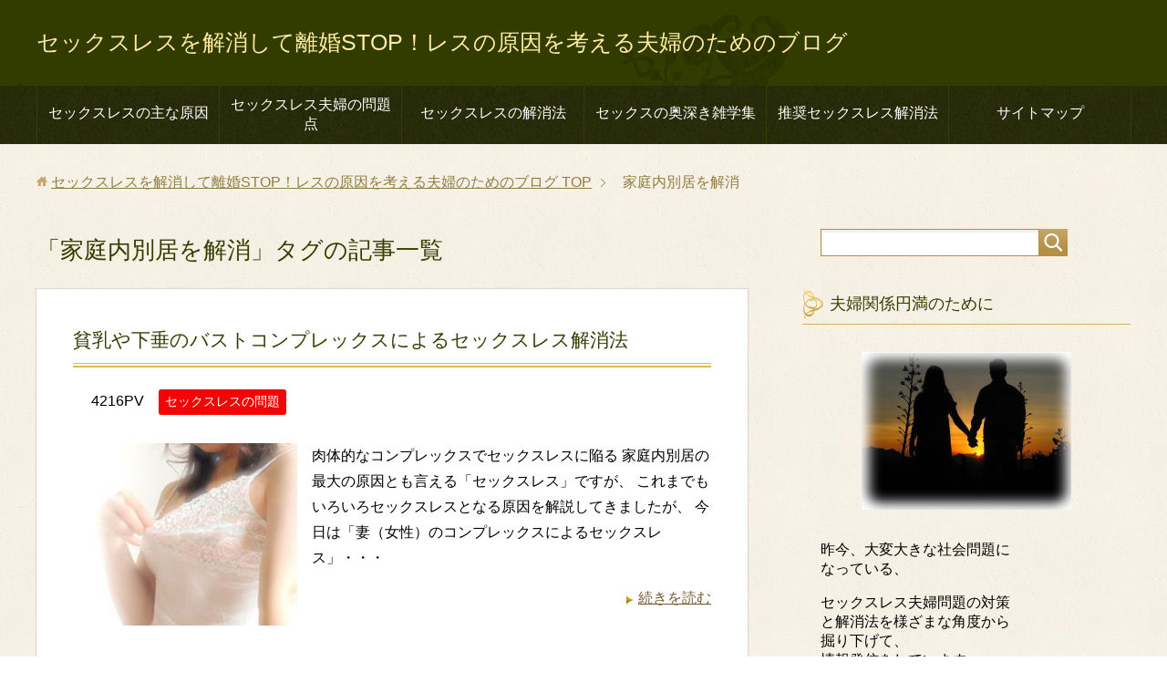

--- FILE ---
content_type: text/html; charset=UTF-8
request_url: http://sexual-worries.net/tag/%E5%AE%B6%E5%BA%AD%E5%86%85%E5%88%A5%E5%B1%85%E3%82%92%E8%A7%A3%E6%B6%88
body_size: 13365
content:
<!DOCTYPE html>
<html lang="ja" class="col2">
<head prefix="og: http://ogp.me/ns# fb: http://ogp.me/ns/fb#">

<title>家庭内別居を解消 | セックスレスを解消して離婚STOP！レスの原因を考える夫婦のためのブログ</title>
<meta charset="UTF-8">
<meta http-equiv="X-UA-Compatible" content="IE=edge">
<meta name="viewport" content="width=device-width, initial-scale=1.0">
<meta name="keywords" content="セックスレスの解消,セックスレスで離婚問題,セックスレスの原因,セックスレスは浮気,セックスレスの夫婦問題,家庭内別居を解消">
<meta name="description" content="「家庭内別居を解消」の記事一覧">
<link rel="canonical" href="http://sexual-worries.net/tag/%e5%ae%b6%e5%ba%ad%e5%86%85%e5%88%a5%e5%b1%85%e3%82%92%e8%a7%a3%e6%b6%88" />
<link rel="next" href="http://sexual-worries.net/tag/%E5%AE%B6%E5%BA%AD%E5%86%85%E5%88%A5%E5%B1%85%E3%82%92%E8%A7%A3%E6%B6%88/page/2" />
<meta name='robots' content='max-image-preview:large' />

<!-- All in One SEO Pack 3.1.1 によって Michael Torbert の Semper Fi Web Design[114,177] -->

<meta name="keywords"  content="セックスレスの解消,セックスレスで離婚問題,セックスレスの原因,セックスレスは浮気,セックスレスの夫婦問題,コンプレックスによるセックスレス,バストコンプレックス,家庭内別居を解消,セックスレス夫婦解消,夫婦円満のコツ,セックスレス解消,セックスレスで離婚,たった５つのステップでセックスレス解消する方法,膣の緩み解消,セックスレスの夫婦,家庭内別居の解消,夫婦関係修復,男女の性欲の違い,リビドー効果" />
<link rel="next" href="http://sexual-worries.net/tag/%E5%AE%B6%E5%BA%AD%E5%86%85%E5%88%A5%E5%B1%85%E3%82%92%E8%A7%A3%E6%B6%88/page/2" />

<link rel="canonical" href="http://sexual-worries.net/tag/%e5%ae%b6%e5%ba%ad%e5%86%85%e5%88%a5%e5%b1%85%e3%82%92%e8%a7%a3%e6%b6%88" />
<!-- All in One SEO Pack -->
<link rel='dns-prefetch' href='//s.w.org' />
<link rel="alternate" type="application/rss+xml" title="セックスレスを解消して離婚STOP！レスの原因を考える夫婦のためのブログ &raquo; フィード" href="http://sexual-worries.net/feed" />
<link rel="alternate" type="application/rss+xml" title="セックスレスを解消して離婚STOP！レスの原因を考える夫婦のためのブログ &raquo; コメントフィード" href="http://sexual-worries.net/comments/feed" />
<link rel="alternate" type="application/rss+xml" title="セックスレスを解消して離婚STOP！レスの原因を考える夫婦のためのブログ &raquo; 家庭内別居を解消 タグのフィード" href="http://sexual-worries.net/tag/%e5%ae%b6%e5%ba%ad%e5%86%85%e5%88%a5%e5%b1%85%e3%82%92%e8%a7%a3%e6%b6%88/feed" />
		<script type="text/javascript">
			window._wpemojiSettings = {"baseUrl":"https:\/\/s.w.org\/images\/core\/emoji\/13.0.1\/72x72\/","ext":".png","svgUrl":"https:\/\/s.w.org\/images\/core\/emoji\/13.0.1\/svg\/","svgExt":".svg","source":{"concatemoji":"http:\/\/sexual-worries.net\/wp-includes\/js\/wp-emoji-release.min.js?ver=5.7.14"}};
			!function(e,a,t){var n,r,o,i=a.createElement("canvas"),p=i.getContext&&i.getContext("2d");function s(e,t){var a=String.fromCharCode;p.clearRect(0,0,i.width,i.height),p.fillText(a.apply(this,e),0,0);e=i.toDataURL();return p.clearRect(0,0,i.width,i.height),p.fillText(a.apply(this,t),0,0),e===i.toDataURL()}function c(e){var t=a.createElement("script");t.src=e,t.defer=t.type="text/javascript",a.getElementsByTagName("head")[0].appendChild(t)}for(o=Array("flag","emoji"),t.supports={everything:!0,everythingExceptFlag:!0},r=0;r<o.length;r++)t.supports[o[r]]=function(e){if(!p||!p.fillText)return!1;switch(p.textBaseline="top",p.font="600 32px Arial",e){case"flag":return s([127987,65039,8205,9895,65039],[127987,65039,8203,9895,65039])?!1:!s([55356,56826,55356,56819],[55356,56826,8203,55356,56819])&&!s([55356,57332,56128,56423,56128,56418,56128,56421,56128,56430,56128,56423,56128,56447],[55356,57332,8203,56128,56423,8203,56128,56418,8203,56128,56421,8203,56128,56430,8203,56128,56423,8203,56128,56447]);case"emoji":return!s([55357,56424,8205,55356,57212],[55357,56424,8203,55356,57212])}return!1}(o[r]),t.supports.everything=t.supports.everything&&t.supports[o[r]],"flag"!==o[r]&&(t.supports.everythingExceptFlag=t.supports.everythingExceptFlag&&t.supports[o[r]]);t.supports.everythingExceptFlag=t.supports.everythingExceptFlag&&!t.supports.flag,t.DOMReady=!1,t.readyCallback=function(){t.DOMReady=!0},t.supports.everything||(n=function(){t.readyCallback()},a.addEventListener?(a.addEventListener("DOMContentLoaded",n,!1),e.addEventListener("load",n,!1)):(e.attachEvent("onload",n),a.attachEvent("onreadystatechange",function(){"complete"===a.readyState&&t.readyCallback()})),(n=t.source||{}).concatemoji?c(n.concatemoji):n.wpemoji&&n.twemoji&&(c(n.twemoji),c(n.wpemoji)))}(window,document,window._wpemojiSettings);
		</script>
		<style type="text/css">
img.wp-smiley,
img.emoji {
	display: inline !important;
	border: none !important;
	box-shadow: none !important;
	height: 1em !important;
	width: 1em !important;
	margin: 0 .07em !important;
	vertical-align: -0.1em !important;
	background: none !important;
	padding: 0 !important;
}
</style>
	<link rel='stylesheet' id='wp-block-library-css'  href='http://sexual-worries.net/wp-includes/css/dist/block-library/style.min.css?ver=5.7.14' type='text/css' media='all' />
<link rel='stylesheet' id='wordpress-popular-posts-css-css'  href='http://sexual-worries.net/wp-content/plugins/wordpress-popular-posts/public/css/wpp.css?ver=4.2.2' type='text/css' media='all' />
<link rel='stylesheet' id='keni_base-css'  href='http://sexual-worries.net/wp-content/themes/keni70_wp_beauty_green_201604221142/base.css?ver=5.7.14' type='text/css' media='all' />
<link rel='stylesheet' id='keni_rwd-css'  href='http://sexual-worries.net/wp-content/themes/keni70_wp_beauty_green_201604221142/rwd.css?ver=5.7.14' type='text/css' media='all' />
<script type='text/javascript' src='http://sexual-worries.net/wp-includes/js/jquery/jquery.min.js?ver=3.5.1' id='jquery-core-js'></script>
<script type='text/javascript' src='http://sexual-worries.net/wp-includes/js/jquery/jquery-migrate.min.js?ver=3.3.2' id='jquery-migrate-js'></script>
<script type='text/javascript' id='wpp-js-js-extra'>
/* <![CDATA[ */
var wpp_params = {"sampling_active":"0","sampling_rate":"100","ajax_url":"http:\/\/sexual-worries.net\/wp-json\/wordpress-popular-posts\/v1\/popular-posts\/","ID":"","token":"da52f3d36a","debug":""};
/* ]]> */
</script>
<script type='text/javascript' src='http://sexual-worries.net/wp-content/plugins/wordpress-popular-posts/public/js/wpp-4.2.0.min.js?ver=4.2.2' id='wpp-js-js'></script>
<link rel="https://api.w.org/" href="http://sexual-worries.net/wp-json/" /><link rel="alternate" type="application/json" href="http://sexual-worries.net/wp-json/wp/v2/tags/41" /><link rel="EditURI" type="application/rsd+xml" title="RSD" href="http://sexual-worries.net/xmlrpc.php?rsd" />
<link rel="wlwmanifest" type="application/wlwmanifest+xml" href="http://sexual-worries.net/wp-includes/wlwmanifest.xml" /> 
<meta name="generator" content="WordPress 5.7.14" />

<link rel="stylesheet" href="http://sexual-worries.net/wp-content/plugins/count-per-day/counter.css" type="text/css" />
<style type="text/css">.recentcomments a{display:inline !important;padding:0 !important;margin:0 !important;}</style><link rel="shortcut icon" type="image/x-icon" href="http://sexual-worries.net/wp-content/themes/keni70_wp_beauty_green_201604221142/favicon.ico">
<link rel="apple-touch-icon" href="http://sexual-worries.net/wp-content/themes/keni70_wp_beauty_green_201604221142/images/apple-touch-icon.png">
<link rel="apple-touch-icon-precomposed" href="http://sexual-worries.net/wp-content/themes/keni70_wp_beauty_green_201604221142/images/apple-touch-icon.png">
<link rel="icon" href="http://sexual-worries.net/wp-content/themes/keni70_wp_beauty_green_201604221142/images/apple-touch-icon.png">
<!--[if lt IE 9]><script src="http://sexual-worries.net/wp-content/themes/keni70_wp_beauty_green_201604221142/js/html5.js"></script><![endif]-->

<meta name="google-site-verification" content="vdfO0p2SE1BhcyBv-4vmvuW1EkMzlcW1vZE0DWlFfLE" />
<style type="text/css">
 <!--
a:hover {
 position: relative;
 top: 3px;
 left: 3px;
 text-decoration: none;
 } 
 -->
 </style>
<meta name="msvalidate.01" content="E74217D5A6E451B791F0DE1C362431E1" />
</head>
	<body class="archive tag tag-41">
	
	<div class="container">
		<header id="top" class="site-header ">	
		<div class="site-header-in">
			<div class="site-header-conts">
				<p class="site-title"><a href="http://sexual-worries.net">セックスレスを解消して離婚STOP！レスの原因を考える夫婦のためのブログ</a></p>
			</div>
		</div>
		<!--▼グローバルナビ-->
		<nav class="global-nav">
			<div class="global-nav-in">
				<div class="global-nav-panel"><span class="btn-global-nav icon-gn-menu">メニュー</span></div>
				<ul id="menu">
				<li class="menu-item menu-item-type-taxonomy menu-item-object-category menu-item-8"><a href="http://sexual-worries.net/category/sexless-cause">セックスレスの主な原因</a></li>
<li class="menu-item menu-item-type-taxonomy menu-item-object-category menu-item-5"><a href="http://sexual-worries.net/category/sexless-problem">セックスレス夫婦の問題点</a></li>
<li class="menu-item menu-item-type-taxonomy menu-item-object-category menu-item-6"><a href="http://sexual-worries.net/category/marital-relationship">セックスレスの解消法</a></li>
<li class="menu-item menu-item-type-taxonomy menu-item-object-category menu-item-68"><a href="http://sexual-worries.net/category/sexual-intercourse-learning">セックスの奥深き雑学集</a></li>
<li class="menu-item menu-item-type-post_type menu-item-object-page menu-item-has-children menu-item-133"><a href="http://sexual-worries.net/recommended-practice">推奨セックスレス解消法</a>
<ul class="sub-menu">
	<li class="menu-item menu-item-type-post_type menu-item-object-page menu-item-447"><a href="http://sexual-worries.net/mail-seminar">15回限定配信：レス解消のための特別無料メールセミナー</a></li>
</ul>
</li>
<li class="menu-item menu-item-type-post_type menu-item-object-page menu-item-22"><a href="http://sexual-worries.net/sitemaps">サイトマップ</a></li>
				</ul>
			</div>
		</nav>
		<!--▲グローバルナビ-->
		</header>
<!--▲サイトヘッダー-->
<div class="main-body">
<div class="main-body-in">

<!--▼パン屑ナビ-->
<nav class="breadcrumbs">
<ol class="breadcrumbs-in" itemscope itemtype="http://schema.org/BreadcrumbList">
<li class="bcl-first" itemprop="itemListElement" itemscope itemtype="http://schema.org/ListItem">
	<a itemprop="item" href="http://sexual-worries.net"><span itemprop="name">セックスレスを解消して離婚STOP！レスの原因を考える夫婦のためのブログ</span> TOP</a>
	<meta itemprop="position" content="1" />
</li>
<li class="bcl-last">家庭内別居を解消</li>
</ol>
</nav>
<!--▲パン屑ナビ-->

	<!--▼メインコンテンツ-->
	<main>
	<div class="main-conts">

		<h1 class="archive-title">「家庭内別居を解消」タグの記事一覧</h1>


		
	<article id="post-262" class="section-wrap">
		<div class="section-in">
		<header class="article-header">
			<h2 class="section-title"><a href="http://sexual-worries.net/sexless-problem/complex-cancellation.html" title="貧乳や下垂のバストコンプレックスによるセックスレス解消法">貧乳や下垂のバストコンプレックスによるセックスレス解消法</a></h2>
			<p class="post-date"><time datetime="2017-02-01"></time></p>
			<p class="post-pv">4216PV</p><div class="post-cat">
<span class="cat cat004" style="background-color: #f40505;"><a href="http://sexual-worries.net/category/sexless-problem" style="color: #FFF;">セックスレスの問題</a></span>

</div>
		</header>
		<div class="article-body">
		<div class="eye-catch"><a href="http://sexual-worries.net/sexless-problem/complex-cancellation.html" title="貧乳や下垂のバストコンプレックスによるセックスレス解消法"><img width="246" height="200" src="http://sexual-worries.net/wp-content/uploads/2016/07/o0270026512647634138-246x200.jpg" class="attachment-post-thumbnail size-post-thumbnail wp-post-image" alt="家庭内別居とセックスレス解消のためにバストアップの方法を取り入れる" loading="lazy" /></a></div>
		<p>肉体的なコンプレックスでセックスレスに陥る 家庭内別居の最大の原因とも言える「セックスレス」ですが、 これまでもいろいろセックスレスとなる原因を解説してきましたが、 今日は「妻（女性）のコンプレックスによるセックスレス」・・・</p>
		<p class="link-next"><a href="http://sexual-worries.net/sexless-problem/complex-cancellation.html">続きを読む</a></p>
		</div>
		</div>
	</article>


	<article id="post-240" class="section-wrap">
		<div class="section-in">
		<header class="article-header">
			<h2 class="section-title"><a href="http://sexual-worries.net/marital-relationship/sweetheart-age.html" title="セックスレスで離婚寸前の家庭内別居を解消するには時間を遡ること">セックスレスで離婚寸前の家庭内別居を解消するには時間を遡ること</a></h2>
			<p class="post-date"><time datetime="2017-01-18"></time></p>
			<p class="post-pv">2575PV</p><div class="post-cat">
<span class="cat cat005" style="background-color: #372e2e;"><a href="http://sexual-worries.net/category/marital-relationship" style="color: #FFF;">セックスレスの解消</a></span>

</div>
		</header>
		<div class="article-body">
		<div class="eye-catch"><a href="http://sexual-worries.net/marital-relationship/sweetheart-age.html" title="セックスレスで離婚寸前の家庭内別居を解消するには時間を遡ること"><img width="246" height="200" src="http://sexual-worries.net/wp-content/uploads/2016/07/a0002_006951-246x200.jpg" class="attachment-post-thumbnail size-post-thumbnail wp-post-image" alt="家庭内別居を解消して恋人時代に戻る" loading="lazy" /></a></div>
		<p>セックスレスを解消するために時間を遡って 家庭内別居を解消するための第一歩として、 セックスレス夫婦を卒業することが大切と言うことですが、 とは言え何ヶ月も、あるいは何年も体の結びつきがないのに、 どうやってセックスレス・・・</p>
		<p class="link-next"><a href="http://sexual-worries.net/marital-relationship/sweetheart-age.html">続きを読む</a></p>
		</div>
		</div>
	</article>


	<article id="post-234" class="section-wrap">
		<div class="section-in">
		<header class="article-header">
			<h2 class="section-title"><a href="http://sexual-worries.net/marital-relationship/sexless-canceled-program.html" title="たった５つのステップでセックスレス解消">たった５つのステップでセックスレス解消</a></h2>
			<p class="post-date"><time datetime="2017-01-08"></time></p>
			<p class="post-pv">3976PV</p><div class="post-cat">
<span class="cat cat005" style="background-color: #372e2e;"><a href="http://sexual-worries.net/category/marital-relationship" style="color: #FFF;">セックスレスの解消</a></span>

</div>
		</header>
		<div class="article-body">
		<div class="eye-catch"><a href="http://sexual-worries.net/marital-relationship/sexless-canceled-program.html" title="たった５つのステップでセックスレス解消"><img width="246" height="200" src="http://sexual-worries.net/wp-content/uploads/2016/06/res012-246x200.jpg" class="attachment-post-thumbnail size-post-thumbnail wp-post-image" alt="40代セックスレスを解消して夫婦円満になるコツ" loading="lazy" /></a></div>
		<p>セックスレスでは夫婦円満生活は築けません 家庭内別居中でありながらセックスレス夫婦ではない、 これは稀有なケースだと思います。 夫婦円満のコツとしては、やはり夫婦の肉体の結びつき、 これを無視するわけには行かないと言うこ・・・</p>
		<p class="link-next"><a href="http://sexual-worries.net/marital-relationship/sexless-canceled-program.html">続きを読む</a></p>
		</div>
		</div>
	</article>


	<article id="post-229" class="section-wrap">
		<div class="section-in">
		<header class="article-header">
			<h2 class="section-title"><a href="http://sexual-worries.net/sexless-problem/final-point.html" title="セックスレス夫婦の行く着く先は？離婚は最後の最後の選択肢です">セックスレス夫婦の行く着く先は？離婚は最後の最後の選択肢です</a></h2>
			<p class="post-date"><time datetime="2016-12-21"></time></p>
			<p class="post-pv">3625PV</p><div class="post-cat">
<span class="cat cat004" style="background-color: #f40505;"><a href="http://sexual-worries.net/category/sexless-problem" style="color: #FFF;">セックスレスの問題</a></span>

</div>
		</header>
		<div class="article-body">
		<div class="eye-catch"><a href="http://sexual-worries.net/sexless-problem/final-point.html" title="セックスレス夫婦の行く着く先は？離婚は最後の最後の選択肢です"><img width="200" height="200" src="http://sexual-worries.net/wp-content/uploads/2016/02/res007-200x200.jpg" class="attachment-post-thumbnail size-post-thumbnail wp-post-image" alt="家庭内別居解消が難しい夫婦はセックスレス" loading="lazy" srcset="http://sexual-worries.net/wp-content/uploads/2016/02/res007-200x200.jpg 200w, http://sexual-worries.net/wp-content/uploads/2016/02/res007-150x150.jpg 150w, http://sexual-worries.net/wp-content/uploads/2016/02/res007-100x100.jpg 100w" sizes="(max-width: 200px) 100vw, 200px" /></a></div>
		<p>家庭内別居を解消して夫婦円満のためには・・ 前回に続いて家庭内別居の原因と解消について、 夫婦間のセックスレスのテーマです。 セックスを誘うと言う行為はたとえば新婚時代なら、 お互いが若いだけに性欲もあり、 どちらかが拒・・・</p>
		<p class="link-next"><a href="http://sexual-worries.net/sexless-problem/final-point.html">続きを読む</a></p>
		</div>
		</div>
	</article>


	<article id="post-208" class="section-wrap">
		<div class="section-in">
		<header class="article-header">
			<h2 class="section-title"><a href="http://sexual-worries.net/sexless-problem/loose-vagina.html" title="セックスレスの原因に意外に多いのが“女性の膣の緩み”です">セックスレスの原因に意外に多いのが“女性の膣の緩み”です</a></h2>
			<p class="post-date"><time datetime="2016-11-22"></time></p>
			<p class="post-pv">4736PV</p><div class="post-cat">
<span class="cat cat004" style="background-color: #f40505;"><a href="http://sexual-worries.net/category/sexless-problem" style="color: #FFF;">セックスレスの問題</a></span>

</div>
		</header>
		<div class="article-body">
		<div class="eye-catch"><a href="http://sexual-worries.net/sexless-problem/loose-vagina.html" title="セックスレスの原因に意外に多いのが“女性の膣の緩み”です"><img width="246" height="200" src="http://sexual-worries.net/wp-content/uploads/2016/06/normal-246x200.jpg" class="attachment-post-thumbnail size-post-thumbnail wp-post-image" alt="家庭内別居の解消して夫婦円満になるには" loading="lazy" /></a></div>
		<p>膣の締まりってとっても重要… 家庭内別居の解消の考え方は、セックスレスを解消すること、 とも言えますが、今日は男性側の声として、 「出産後、妻（女性）の膣が緩くなって・・」 と言うものがあります。 確かにセックスの行為に・・・</p>
		<p class="link-next"><a href="http://sexual-worries.net/sexless-problem/loose-vagina.html">続きを読む</a></p>
		</div>
		</div>
	</article>


	<article id="post-162" class="section-wrap">
		<div class="section-in">
		<header class="article-header">
			<h2 class="section-title"><a href="http://sexual-worries.net/sexless-cause/heart-missing.html" title="セックスレスでも夫婦の愛情は育めるものでしょうか？をもう一度">セックスレスでも夫婦の愛情は育めるものでしょうか？をもう一度</a></h2>
			<p class="post-date"><time datetime="2016-10-28"></time></p>
			<p class="post-pv">2574PV</p><div class="post-cat">
<span class="cat cat002" style="background-color: #0e13eb;"><a href="http://sexual-worries.net/category/sexless-cause" style="color: #FFF;">セックスレスの原因</a></span>

</div>
		</header>
		<div class="article-body">
		<div class="eye-catch"><a href="http://sexual-worries.net/sexless-cause/heart-missing.html" title="セックスレスでも夫婦の愛情は育めるものでしょうか？をもう一度"><img width="246" height="200" src="http://sexual-worries.net/wp-content/uploads/2016/05/res0022-246x200.jpg" class="attachment-post-thumbnail size-post-thumbnail wp-post-image" alt="夫婦関係円満になるには" loading="lazy" /></a></div>
		<p>セックスだけが愛情のすべて？を再び考える。 以前の記事でもこのテーマについて解説しましたが、 過日もこんなご質問がありました。 「夫婦にとってセックスがとても重要なことはわかります。 でもセックスだけが夫婦の愛情の全てで・・・</p>
		<p class="link-next"><a href="http://sexual-worries.net/sexless-cause/heart-missing.html">続きを読む</a></p>
		</div>
		</div>
	</article>


	<article id="post-158" class="section-wrap">
		<div class="section-in">
		<header class="article-header">
			<h2 class="section-title"><a href="http://sexual-worries.net/sexual-intercourse-learning/sexual-instinct.html" title="男女の性欲・性本能の違いご存知ですか？セックスは奥の深いもの">男女の性欲・性本能の違いご存知ですか？セックスは奥の深いもの</a></h2>
			<p class="post-date"><time datetime="2016-10-16"></time></p>
			<p class="post-pv">2631PV</p><div class="post-cat">
<span class="cat cat001" style="background-color: #409115;"><a href="http://sexual-worries.net/category/sexual-intercourse-learning" style="color: #FFF;">セックスの雑学</a></span>

</div>
		</header>
		<div class="article-body">
		<div class="eye-catch"><a href="http://sexual-worries.net/sexual-intercourse-learning/sexual-instinct.html" title="男女の性欲・性本能の違いご存知ですか？セックスは奥の深いもの"><img width="246" height="200" src="http://sexual-worries.net/wp-content/uploads/2016/05/Fotolia_15114118_Subscription_XXL-810x810-246x200.jpg" class="attachment-post-thumbnail size-post-thumbnail wp-post-image" alt="家庭内別居を解消して夫婦関係修復と円満を望む夫婦" loading="lazy" /></a></div>
		<p>夫婦がお互いに求めるのが違えば、すれ違うもの。 家庭内別居解消して夫婦関係を円満に営む上で、 問題になるのが、女性（妻）が男性の性欲（本能）を、 理解できていない、 逆に男性（夫）が同じように女性の性衝動の本質を、 理解・・・</p>
		<p class="link-next"><a href="http://sexual-worries.net/sexual-intercourse-learning/sexual-instinct.html">続きを読む</a></p>
		</div>
		</div>
	</article>


	<article id="post-93" class="section-wrap">
		<div class="section-in">
		<header class="article-header">
			<h2 class="section-title"><a href="http://sexual-worries.net/marital-relationship/sexual-pheromone.html" title="セックスレス解消の一つの方法“匂いフェロモンで性的興奮を高める”">セックスレス解消の一つの方法“匂いフェロモンで性的興奮を高める”</a></h2>
			<p class="post-date"><time datetime="2016-09-28"></time></p>
			<p class="post-pv">4022PV</p><div class="post-cat">
<span class="cat cat005" style="background-color: #372e2e;"><a href="http://sexual-worries.net/category/marital-relationship" style="color: #FFF;">セックスレスの解消</a></span>

</div>
		</header>
		<div class="article-body">
		<div class="eye-catch"><a href="http://sexual-worries.net/marital-relationship/sexual-pheromone.html" title="セックスレス解消の一つの方法“匂いフェロモンで性的興奮を高める”"><img width="246" height="200" src="http://sexual-worries.net/wp-content/uploads/2016/05/813764ce-246x200.jpg" class="attachment-post-thumbnail size-post-thumbnail wp-post-image" alt="家庭内別居を解消して夫婦円満のセックスレス夫婦" loading="lazy" /></a></div>
		<p>匂いによって高まる性的興奮の秘密 本日のテーマは、 「匂いと性欲の関係」 についてです。 男性女性を問わず性的な興奮とは、 常に「匂い」に関係していると言うことです。 考えてみれば匂いで性的興奮が高まることは、 本能的な・・・</p>
		<p class="link-next"><a href="http://sexual-worries.net/marital-relationship/sexual-pheromone.html">続きを読む</a></p>
		</div>
		</div>
	</article>

<div class="float-area">
<div class="page-nav-bf">
<ul>
<li class="page-nav-next"><a href="http://sexual-worries.net/tag/%E5%AE%B6%E5%BA%AD%E5%86%85%E5%88%A5%E5%B1%85%E3%82%92%E8%A7%A3%E6%B6%88/page/2" >以前の記事</a></li>
</ul>
</div>
</div>

	</div><!--main-conts-->
	</main>
	<!--▲メインコンテンツ-->

	<!--▼サブコンテンツ-->
	<aside class="sub-conts sidebar">
		<section id="search-2" class="section-wrap widget-conts widget_search"><div class="section-in"><form method="get" id="searchform" action="http://sexual-worries.net/">
	<div class="search-box">
		<input class="search" type="text" value="" name="s" id="s"><button id="searchsubmit" class="btn-search"><img alt="検索" width="32" height="20" src="http://sexual-worries.net/wp-content/themes/keni70_wp_beauty_green_201604221142/images/icon/icon-btn-search.png"></button>
	</div>
</form></div></section><section id="text-2" class="section-wrap widget-conts widget_text"><div class="section-in"><h3 class="section-title">夫婦関係円満のために</h3>			<div class="textwidget"><p><img loading="lazy" class="size-full wp-image-36 aligncenter" src="http://sexual-worries.net/wp-content/uploads/2016/04/res011.jpg" alt="夫婦関係が円満でなくなったセックスレス夫婦の後ろ姿" width="230" height="135" /><br />
昨今、大変大きな社会問題に<br />
なっている、</p>
<p>セックスレス夫婦問題の対策<br />
と解消法を様ざまな角度から<br />
掘り下げて、<br />
情報発信をしています。</p>
<p>表面上は夫婦関係が円満に<br />
ありながら<span style="color: #ff0000;">※</span>セックスレス夫婦<br />
となる原因は必ず存在しますし</p>
<p>原因を知って、そして対策を<br />
立てることこそが、<br />
セックスレス夫婦解消の一番の<br />
近道です。</p>
<p>そのヒントを当ブログで掴んで<br />
いただければ幸いです。</p>
<p><span style="color: #ff0000;">※仮面夫婦・・表面上は、<br />
夫婦関係円満を装いながら、<br />
実態は会話も少ない上に、</span></p>
<p>精神的な支え合いもなく<br />
肉体関係も持たない夫婦。</p>
<hr />
<p>※ここには書けない、<br />
書いてはいけないほど</p>
<p><span style="color: #ff0000;">“赤裸々でハードにセックスの</span><br />
<span style="color: #ff0000;"> 本質を解説”</span>した、</p>
<p>レス解消セミナーメールを<br />
真城凛子がお届けしています。</p>
<p><a href="http://sexual-worries.net/mail-seminar" target="_blank" rel="noopener noreferrer"><span style="color: #ff00ff;"><strong><ins>15回限定で配信中</ins></strong></span></a><br />
<a href="http://sexual-worries.net/mail-seminar" target="_blank" rel="noopener noreferrer"><span style="color: #ff00ff;"><strong><ins>レス解消のための特別セミナーメール</ins></strong></span></a></p>
<p style="text-align: center;"><a href="http://sexual-worries.net/mail-seminar" target="_blank" rel="noopener"><span style="color: #ff00ff;"><img loading="lazy" class="aligncenter size-medium wp-image-608" src="http://sexual-worries.net/wp-content/uploads/2016/04/rin-mail21-300x188.jpg" alt="レス解消メルマガ登録バナー" width="300" height="188" /></span></a></p>
<p style="text-align: left;"><span style="color: #0000ff;">※メルマガ読者には<span style="color: #ff00ff;"><u>特別特典テキストプレゼント中</u></span>です。</span></p>
<p style="text-align: left;"><span style="color: #0000ff;"><span style="color: #ff0000;"><strong>『R-18レス夫婦必読！セックスの本質と、 男女の性的嗜好を赤裸々に暴いた凛子の自叙伝』</strong></span></span></p>
<hr />
<p><a href="http://sexual-worries.net/recommended-practice/" target="_blank" rel="noopener noreferrer"><strong><span style="color: #008000;"><ins>推奨セックスレス解消法<br />
早わかり記事</ins></span></strong></a></p>
<p><a href="http://blog.with2.net/link.php?1839746" target="_blank" rel="noopener noreferrer"><strong><span style="color: #0000ff;"><ins>推奨セックスレス人気ブログへ</ins></span></strong></a></p>
<p><a href="//family.blogmura.com/sexlessfuufu/ranking.html" target="_blank" rel="noopener noreferrer"><strong><span style="color: #0000ff;"><ins>にほんブログ村のレス夫婦へ</ins></span></strong></a></p>
<p><a href="http://blogranking.fc2.com/in.php?id=961886" target="_blank" rel="noopener noreferrer"><strong><span style="color: #0000ff;"><ins>FC2家庭不和ブログランキング</ins></span></strong></a><a href="https://px.a8.net/svt/ejp?a8mat=2TKS5K+DW478Q+7ZS+1HO86P" target="_blank" rel="nofollow noopener"><br />
</a><a href="https://px.a8.net/svt/ejp?a8mat=2TKS5K+DW478Q+7ZS+1HO86P" target="_blank" rel="nofollow noopener"><img loading="lazy" class="aligncenter" src="https://www22.a8.net/svt/bgt?aid=170610824840&amp;wid=004&amp;eno=01&amp;mid=s00000001036009015000&amp;mc=1" alt="レス解消の方法としてセックステクニックを磨くこと" width="180" height="150" border="0" /></a> <a href="https://px.a8.net/svt/ejp?a8mat=2TKS5K+DUBWFE+7ZS+2BE6PD" target="_blank" rel="nofollow noopener"><br />
</a><a href="https://px.a8.net/svt/ejp?a8mat=2TKS5K+DUBWFE+7ZS+2BE6PD" target="_blank" rel="nofollow noopener"><img loading="lazy" class="aligncenter" src="https://www29.a8.net/svt/bgt?aid=170610824837&amp;wid=004&amp;eno=01&amp;mid=s00000001036014007000&amp;mc=1" alt="レス解消法は女性の膣トレも" width="180" height="150" border="0" /></a><a href="https://px.a8.net/svt/ejp?a8mat=2TIMJZ+9FD5WQ+3PKC+631SX" target="_blank" rel="nofollow noopener"><br />
<img loading="lazy" class="aligncenter" src="https://www29.a8.net/svt/bgt?aid=170510255570&amp;wid=004&amp;eno=01&amp;mid=s00000017310001022000&amp;mc=1" alt="セックスレス解消の方法はED克服" width="180" height="150" border="0" /></a></p>
</div>
		</div></section><section id="text-5" class="section-wrap widget-conts widget_text"><div class="section-in"><h3 class="section-title">レスブログ好評記事</h3>			<div class="textwidget"><div class="al-c">
<div id="inner_space"></div>
<p><script type='text/javascript' src='//blogparts.blogmura.com/pts/js/parts_view.js' charset='UTF-8'></script><script type='text/javascript'>parts(1472018,"ffffff","200","001eff",600000,"0","0","p_arrivalitem","http://sexual-worries.net/", 5, 0, "F7F7F7", "001eff");</script></p>
</div>
</div>
		</div></section>
		<section id="recent-posts-2" class="section-wrap widget-conts widget_recent_entries"><div class="section-in">
		<h3 class="section-title">最近の投稿</h3>
		<ul>
											<li>
					<a href="http://sexual-worries.net/sexless-cause/758.html">セックスレスハラスメントとは？辛い悩みを抱える20代夫婦が急増中！</a>
									</li>
											<li>
					<a href="http://sexual-worries.net/sexless-cause/sexual-hate-shou/757.html">性交痛がセックスレスの原因！これって治らない？対策はある？</a>
									</li>
											<li>
					<a href="http://sexual-worries.net/marital-relationship/8879.html">40代～セックスレス夫婦が解消のためにやっておきたい基本的な方法</a>
									</li>
											<li>
					<a href="http://sexual-worries.net/marital-relationship/dry-orgasm/8878.html">ドライオーガズムとは？初心者が体験してセックスレスを解消したケース</a>
									</li>
											<li>
					<a href="http://sexual-worries.net/sexless-problem/heart-missing-11.html">セックスレスとはどれくらいの期間をいうの？その意味と定義とは？</a>
									</li>
											<li>
					<a href="http://sexual-worries.net/sexless-problem/heart-missing-10.html">いつの間にかセックスレスカップル急増！性欲が減退する女性も急増！</a>
									</li>
											<li>
					<a href="http://sexual-worries.net/sexless-problem/divorce/sexless-divorce.html">セックスレスが原因で離婚したい人へ！有利に離婚する方法教えます</a>
									</li>
											<li>
					<a href="http://sexual-worries.net/sexless-problem/heart-missing-9.html">セックスレスカップルの信じられない実態！結婚はできる？ムリ？</a>
									</li>
											<li>
					<a href="http://sexual-worries.net/marital-relationship/sex-invitation/heart-missing-8.html">夜の営み平均回数ってどれくらい？サインや合図決めていますか？</a>
									</li>
											<li>
					<a href="http://sexual-worries.net/sexless-cause/ecstasy/exual-hate-shou.html">セックスレスの原因は妻にある？夫にある？拒否するのはどっち？</a>
									</li>
											<li>
					<a href="http://sexual-worries.net/sexless-cause/rank-female-container/delicate-zone.html">デリケートゾーンの臭いの原因と対策～あるご夫婦の事例～</a>
									</li>
											<li>
					<a href="http://sexual-worries.net/marital-relationship/yagai-okugai/heart-missing-7.html">セックスレス夫婦が本気なってレス解消したある解決方法とは?</a>
									</li>
											<li>
					<a href="http://sexual-worries.net/sexless-cause/sexual-hate-shou/sexual-hate-shou-2.html">性嫌悪症（セックス拒否症）とは？チェック法と治療法を紹介</a>
									</li>
											<li>
					<a href="http://sexual-worries.net/sexual-intercourse-learning/healthy-married-couple-4.html">家庭内別居とは？離婚をせずに夫婦関係を修復する方法はある？</a>
									</li>
											<li>
					<a href="http://sexual-worries.net/sexless-cause/jealousy/ugly-heart.html">松居一代さんはおかしい？統合失調症の疑い！レス夫婦の反面教師</a>
									</li>
					</ul>

		</div></section><section id="recent-comments-2" class="section-wrap widget-conts widget_recent_comments"><div class="section-in"><h3 class="section-title">最近のコメント</h3><ul id="recentcomments"></ul></div></section><section id="archives-2" class="section-wrap widget-conts widget_archive"><div class="section-in"><h3 class="section-title">アーカイブ</h3>
			<ul>
					<li><a href='http://sexual-worries.net/2018/12'>2018年12月</a></li>
	<li><a href='http://sexual-worries.net/2018/10'>2018年10月</a></li>
	<li><a href='http://sexual-worries.net/2018/04'>2018年4月</a></li>
	<li><a href='http://sexual-worries.net/2018/01'>2018年1月</a></li>
	<li><a href='http://sexual-worries.net/2017/12'>2017年12月</a></li>
	<li><a href='http://sexual-worries.net/2017/11'>2017年11月</a></li>
	<li><a href='http://sexual-worries.net/2017/10'>2017年10月</a></li>
	<li><a href='http://sexual-worries.net/2017/09'>2017年9月</a></li>
	<li><a href='http://sexual-worries.net/2017/08'>2017年8月</a></li>
	<li><a href='http://sexual-worries.net/2017/07'>2017年7月</a></li>
	<li><a href='http://sexual-worries.net/2017/06'>2017年6月</a></li>
	<li><a href='http://sexual-worries.net/2017/05'>2017年5月</a></li>
	<li><a href='http://sexual-worries.net/2017/04'>2017年4月</a></li>
	<li><a href='http://sexual-worries.net/2017/03'>2017年3月</a></li>
	<li><a href='http://sexual-worries.net/2017/02'>2017年2月</a></li>
	<li><a href='http://sexual-worries.net/2017/01'>2017年1月</a></li>
	<li><a href='http://sexual-worries.net/2016/12'>2016年12月</a></li>
	<li><a href='http://sexual-worries.net/2016/11'>2016年11月</a></li>
	<li><a href='http://sexual-worries.net/2016/10'>2016年10月</a></li>
	<li><a href='http://sexual-worries.net/2016/09'>2016年9月</a></li>
	<li><a href='http://sexual-worries.net/2016/08'>2016年8月</a></li>
	<li><a href='http://sexual-worries.net/2016/07'>2016年7月</a></li>
	<li><a href='http://sexual-worries.net/2016/06'>2016年6月</a></li>
	<li><a href='http://sexual-worries.net/2016/05'>2016年5月</a></li>
	<li><a href='http://sexual-worries.net/2016/03'>2016年3月</a></li>
	<li><a href='http://sexual-worries.net/2016/02'>2016年2月</a></li>
	<li><a href='http://sexual-worries.net/2016/01'>2016年1月</a></li>
			</ul>

			</div></section><section id="categories-2" class="section-wrap widget-conts widget_categories"><div class="section-in"><h3 class="section-title">カテゴリー</h3>
			<ul>
					<li class="cat-item cat-item-80"><a href="http://sexual-worries.net/category/marital-relationship/sex-invitation">セックスの誘い方</a>
</li>
	<li class="cat-item cat-item-1"><a href="http://sexual-worries.net/category/sexual-intercourse-learning">セックスの雑学</a>
</li>
	<li class="cat-item cat-item-2"><a href="http://sexual-worries.net/category/sexless-cause">セックスレスの原因</a>
</li>
	<li class="cat-item cat-item-4"><a href="http://sexual-worries.net/category/sexless-problem">セックスレスの問題</a>
</li>
	<li class="cat-item cat-item-5"><a href="http://sexual-worries.net/category/marital-relationship">セックスレスの解消</a>
</li>
	<li class="cat-item cat-item-89"><a href="http://sexual-worries.net/category/sexless-cause/sexual-hate-shou">セックス恐怖症</a>
</li>
	<li class="cat-item cat-item-113"><a href="http://sexual-worries.net/category/marital-relationship/dry-orgasm">ドライオーガズム</a>
</li>
	<li class="cat-item cat-item-71"><a href="http://sexual-worries.net/category/sexless-cause/fetishism">フェチ（性的嗜好）</a>
</li>
	<li class="cat-item cat-item-100"><a href="http://sexual-worries.net/category/sexless-cause/rank-female-container">匂い（臭い）問題</a>
</li>
	<li class="cat-item cat-item-70"><a href="http://sexual-worries.net/category/sexless-cause/ecstasy">女性がイケない</a>
</li>
	<li class="cat-item cat-item-87"><a href="http://sexual-worries.net/category/sexless-cause/jealousy">嫉妬心</a>
</li>
	<li class="cat-item cat-item-62"><a href="http://sexual-worries.net/category/sexless-cause/ed">男性が起たない</a>
</li>
	<li class="cat-item cat-item-93"><a href="http://sexual-worries.net/category/marital-relationship/yagai-okugai">野外露出プレー</a>
</li>
	<li class="cat-item cat-item-106"><a href="http://sexual-worries.net/category/sexless-problem/divorce">離婚問題</a>
</li>
	<li class="cat-item cat-item-82"><a href="http://sexual-worries.net/category/sexless-cause/sexual-industry">風俗通い</a>
</li>
			</ul>

			</div></section><section id="keni_pv-2" class="section-wrap widget-conts widget_keni_pv"><div class="section-in"><h3 class="section-title">PV数ランキング</h3>
<ol class="ranking-list ranking-list03">
<li class="rank01">
<h4 class="rank-title"><a href="http://sexual-worries.net/sexless-cause/sexual-hate-shou/sexual-hate-shou-2.html">性嫌悪症（セックス拒否症）とは？チェック法と治療法を紹介</a></h4>
<div class="rank-thumb"><a href="http://sexual-worries.net/sexless-cause/sexual-hate-shou/sexual-hate-shou-2.html"><img width="100" height="100" src="http://sexual-worries.net/wp-content/uploads/2017/08/o04810320120912naomi-100x100.jpg" class="attachment-ss_thumb size-ss_thumb wp-post-image" alt="レスハラとは？20代の夫婦問題に" loading="lazy" srcset="http://sexual-worries.net/wp-content/uploads/2017/08/o04810320120912naomi-100x100.jpg 100w, http://sexual-worries.net/wp-content/uploads/2017/08/o04810320120912naomi-150x150.jpg 150w, http://sexual-worries.net/wp-content/uploads/2017/08/o04810320120912naomi-320x320.jpg 320w, http://sexual-worries.net/wp-content/uploads/2017/08/o04810320120912naomi-200x200.jpg 200w" sizes="(max-width: 100px) 100vw, 100px" /></a></div>
<p class="rank-desc">近年「性嫌悪症（セックス拒否症または恐怖症）」
の方が、増加傾向にあるようです。

セックスそのものが嫌なのですら、
当然セックスレスになるわけですね。...</p>
</li>
<li class="rank02">
<h4 class="rank-title"><a href="http://sexual-worries.net/sexless-cause/fetishism/fetishism-3.html">女装男子のセックスレス解消体験談～2～女装フェチが妻にバレて</a></h4>
<div class="rank-thumb"><a href="http://sexual-worries.net/sexless-cause/fetishism/fetishism-3.html"><img width="100" height="100" src="http://sexual-worries.net/wp-content/uploads/2017/06/Co2UQilUEAIwRTg-100x100.jpg" class="attachment-ss_thumb size-ss_thumb wp-post-image" alt="" loading="lazy" srcset="http://sexual-worries.net/wp-content/uploads/2017/06/Co2UQilUEAIwRTg-100x100.jpg 100w, http://sexual-worries.net/wp-content/uploads/2017/06/Co2UQilUEAIwRTg-150x150.jpg 150w, http://sexual-worries.net/wp-content/uploads/2017/06/Co2UQilUEAIwRTg-320x320.jpg 320w, http://sexual-worries.net/wp-content/uploads/2017/06/Co2UQilUEAIwRTg-200x200.jpg 200w" sizes="(max-width: 100px) 100vw, 100px" /></a></div>
<p class="rank-desc">

女装男子のSさんがどうやって、
長いレス生活を解消できたのか、
とても興味のあるところですが…

前編のお話をお読みいただいていない場合は、
...</p>
</li>
<li class="rank03">
<h4 class="rank-title"><a href="http://sexual-worries.net/sexless-cause/fetishism/fetishism-4.html">女装男子のセックスレス解消体験～3～女装趣味が幸いして～</a></h4>
<div class="rank-thumb"><a href="http://sexual-worries.net/sexless-cause/fetishism/fetishism-4.html"><img width="100" height="100" src="http://sexual-worries.net/wp-content/uploads/2017/06/file-100x100.jpg" class="attachment-ss_thumb size-ss_thumb wp-post-image" alt="女装男子用ウイッグ" loading="lazy" srcset="http://sexual-worries.net/wp-content/uploads/2017/06/file-100x100.jpg 100w, http://sexual-worries.net/wp-content/uploads/2017/06/file-150x150.jpg 150w, http://sexual-worries.net/wp-content/uploads/2017/06/file-300x300.jpg 300w, http://sexual-worries.net/wp-content/uploads/2017/06/file-320x320.jpg 320w, http://sexual-worries.net/wp-content/uploads/2017/06/file-200x200.jpg 200w, http://sexual-worries.net/wp-content/uploads/2017/06/file.jpg 500w" sizes="(max-width: 100px) 100vw, 100px" /></a></div>
<p class="rank-desc">

女装男子のSさんが内緒にしていた奥さまに、
女装性癖がバレてしまったそうですが、

その後どうやって長いレス生活を、
解消できたのでしょう？
...</p>
</li>
<li class="rank04">
<h4 class="rank-title"><a href="http://sexual-worries.net/sexless-cause/fetishism/fetishism-2.html">女装男子のセックスレス解消体験談～1～ところで女装男子って？～</a></h4>
<div class="rank-thumb"><a href="http://sexual-worries.net/sexless-cause/fetishism/fetishism-2.html"><img width="100" height="100" src="http://sexual-worries.net/wp-content/uploads/2017/06/2-100x100.jpg" class="attachment-ss_thumb size-ss_thumb wp-post-image" alt="女装男子の体験談" loading="lazy" srcset="http://sexual-worries.net/wp-content/uploads/2017/06/2-100x100.jpg 100w, http://sexual-worries.net/wp-content/uploads/2017/06/2-150x150.jpg 150w, http://sexual-worries.net/wp-content/uploads/2017/06/2-320x320.jpg 320w, http://sexual-worries.net/wp-content/uploads/2017/06/2-200x200.jpg 200w" sizes="(max-width: 100px) 100vw, 100px" /></a></div>
<p class="rank-desc">

前回いろいろなフェチさんのお悩み体験をお伝えしましたが、
今回は女装フェチさんのレス解消体験談を紹介しますね。


女装男子っていったいどんなフ...</p>
</li>
<li class="rank05">
<h4 class="rank-title"><a href="http://sexual-worries.net/sexual-intercourse-learning/sex-technique-2.html">セックスのテクニックや感じる愛撫のやり方のコツを教えます</a></h4>
<div class="rank-thumb"><a href="http://sexual-worries.net/sexual-intercourse-learning/sex-technique-2.html"><img width="100" height="100" src="http://sexual-worries.net/wp-content/uploads/2017/03/r0011-100x100.jpg" class="attachment-ss_thumb size-ss_thumb wp-post-image" alt="セックスのテクニックや感じる愛撫のやり方のコツ" loading="lazy" srcset="http://sexual-worries.net/wp-content/uploads/2017/03/r0011-100x100.jpg 100w, http://sexual-worries.net/wp-content/uploads/2017/03/r0011-150x150.jpg 150w, http://sexual-worries.net/wp-content/uploads/2017/03/r0011-300x300.jpg 300w, http://sexual-worries.net/wp-content/uploads/2017/03/r0011-320x320.jpg 320w, http://sexual-worries.net/wp-content/uploads/2017/03/r0011-200x200.jpg 200w, http://sexual-worries.net/wp-content/uploads/2017/03/r0011.jpg 638w" sizes="(max-width: 100px) 100vw, 100px" /></a></div>
<p class="rank-desc">セックスに自信がありません、と言ったお話をよく耳にします。
今日の記事はセックスのテクニックについて、その考え方とコツについてお伝えしたいと思います。

...</p>
</li>
</ol>
</div></section><section id="countperday_widget-2" class="section-wrap widget-conts widget_countperday_widget"><div class="section-in"><h3 class="section-title">訪問者数</h3><ul class="cpd"><li class="cpd-l"><span id="cpd_number_getreadstoday" class="cpd-r">3</span>今日の訪問数:</li><li class="cpd-l"><span id="cpd_number_getreadsyesterday" class="cpd-r">262</span>昨日の訪問数:</li><li class="cpd-l"><span id="cpd_number_getreadsall" class="cpd-r">360668</span>総訪問数:</li><li class="cpd-l"><span id="cpd_number_getuseronline" class="cpd-r">0</span>現在訪問中数:</li></ul></div></section><section id="text-4" class="section-wrap widget-conts widget_text"><div class="section-in">			<div class="textwidget"><p><a href="https://px.a8.net/svt/ejp?a8mat=2TIMJZ+9FYLII+3ME6+60OXD" target="_blank" rel="nofollow noopener"><br />
</a><a href="https://px.a8.net/svt/ejp?a8mat=2TIMJZ+9FYLII+3ME6+60OXD" target="_blank" rel="nofollow noopener"><img loading="lazy" class="aligncenter" src="https://www28.a8.net/svt/bgt?aid=170510255571&amp;wid=004&amp;eno=01&amp;mid=s00000016899001011000&amp;mc=1" alt="レス解消のためにはED克服" width="180" height="150" border="0" /></a> <a href="https://px.a8.net/svt/ejp?a8mat=2TKS5K+DVIRMY+7ZS+25H4Y9" target="_blank" rel="nofollow noopener"><br />
</a><a href="https://px.a8.net/svt/ejp?a8mat=2TKS5K+DVIRMY+7ZS+25H4Y9" target="_blank" rel="nofollow noopener"><img loading="lazy" class="aligncenter" src="https://www27.a8.net/svt/bgt?aid=170610824839&amp;wid=004&amp;eno=01&amp;mid=s00000001036013013000&amp;mc=1" alt="セックスレスはアンダーヘアのお手入れから見直す" width="180" height="150" border="0" /></a><br />
<a href="https://px.a8.net/svt/ejp?a8mat=2TKS5K+DUXC16+7ZS+2NAUSX" target="_blank" rel="nofollow noopener"><img loading="lazy" class="aligncenter" src="https://www27.a8.net/svt/bgt?aid=170610824838&amp;wid=004&amp;eno=01&amp;mid=s00000001036016007000&amp;mc=1" alt="レスを解消するために知るオーガズム" width="180" height="150" border="0" /></a></p>
</div>
		</div></section><section id="meta-2" class="section-wrap widget-conts widget_meta"><div class="section-in"><h3 class="section-title">メタ情報</h3>
		<ul>
			<li><a href="http://sexual-worries.net/wp-login.php?action=register">登録</a></li>			<li><a href="http://sexual-worries.net/wp-login.php">ログイン</a></li>
			<li><a href="http://sexual-worries.net/feed">投稿フィード</a></li>
			<li><a href="http://sexual-worries.net/comments/feed">コメントフィード</a></li>

			<li><a href="https://ja.wordpress.org/">WordPress.org</a></li>
		</ul>

		</div></section>	</aside>
	<!--▲サブコンテンツ-->
	

</div>
</div>

<!--▼サイトフッター-->
<footer class="site-footer">
	<div class="site-footer-in">
	<div class="site-footer-conts">
		<ul class="site-footer-nav"><li class="menu-item menu-item-type-taxonomy menu-item-object-category menu-item-8"><a href="http://sexual-worries.net/category/sexless-cause">セックスレスの主な原因</a></li>
<li class="menu-item menu-item-type-taxonomy menu-item-object-category menu-item-5"><a href="http://sexual-worries.net/category/sexless-problem">セックスレス夫婦の問題点</a></li>
<li class="menu-item menu-item-type-taxonomy menu-item-object-category menu-item-6"><a href="http://sexual-worries.net/category/marital-relationship">セックスレスの解消法</a></li>
<li class="menu-item menu-item-type-taxonomy menu-item-object-category menu-item-68"><a href="http://sexual-worries.net/category/sexual-intercourse-learning">セックスの奥深き雑学集</a></li>
<li class="menu-item menu-item-type-post_type menu-item-object-page menu-item-has-children menu-item-133"><a href="http://sexual-worries.net/recommended-practice">推奨セックスレス解消法</a>
<ul class="sub-menu">
	<li class="menu-item menu-item-type-post_type menu-item-object-page menu-item-447"><a href="http://sexual-worries.net/mail-seminar">15回限定配信：レス解消のための特別無料メールセミナー</a></li>
</ul>
</li>
<li class="menu-item menu-item-type-post_type menu-item-object-page menu-item-22"><a href="http://sexual-worries.net/sitemaps">サイトマップ</a></li>
</ul>
	</div>
	</div>
	<div class="copyright">
		<p><small>Copyright (C) 2026 セックスレスを解消して離婚STOP！レスの原因を考える夫婦のためのブログ <span>All Rights Reserved.</span></small></p>
	</div>
</footer>
<!--▲サイトフッター-->


<!--▼ページトップ-->
<p class="page-top"><a href="#top"><img class="over" src="http://sexual-worries.net/wp-content/themes/keni70_wp_beauty_green_201604221142/images/common/page-top_off.png" width="80" height="80" alt="ページの先頭へ"></a></p>
<!--▲ページトップ-->

</div><!--container-->

<script type='text/javascript' src='http://sexual-worries.net/wp-content/themes/keni70_wp_beauty_green_201604221142/js/socialButton.js?ver=5.7.14' id='my-social-js'></script>
<script type='text/javascript' src='http://sexual-worries.net/wp-content/themes/keni70_wp_beauty_green_201604221142/js/utility.js?ver=5.7.14' id='my-utility-js'></script>
<script type='text/javascript' src='http://sexual-worries.net/wp-includes/js/wp-embed.min.js?ver=5.7.14' id='wp-embed-js'></script>
	

</body>
</html>